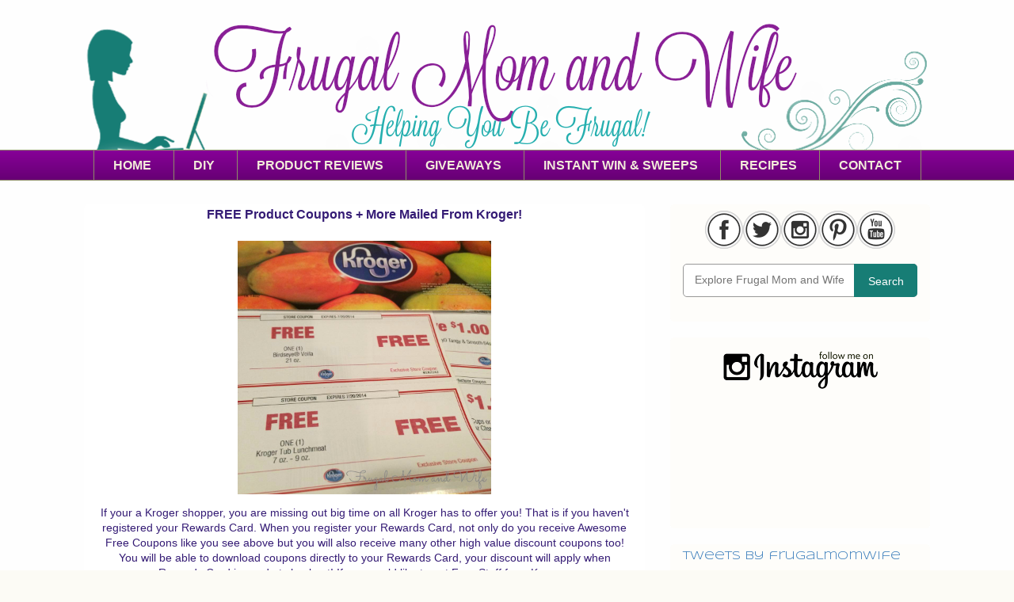

--- FILE ---
content_type: text/html; charset=UTF-8
request_url: https://www.frugalmomandwife.com/2015/03/free-product-coupons-more-mailed-from.html
body_size: 17598
content:
<!DOCTYPE html>
<html class='v2' dir='ltr' xmlns='http://www.w3.org/1999/xhtml' xmlns:b='http://www.google.com/2005/gml/b' xmlns:data='http://www.google.com/2005/gml/data' xmlns:expr='http://www.google.com/2005/gml/expr'>
<head>
<link href='https://www.blogger.com/static/v1/widgets/335934321-css_bundle_v2.css' rel='stylesheet' type='text/css'/>
<script async='async' crossorigin='anonymous' src='https://pagead2.googlesyndication.com/pagead/js/adsbygoogle.js?client=ca-pub-6136411025550034'></script>
<meta content='MjPuU0D0_MmTvkBm6L2j4ofZtXw' name='alexaVerifyID'/>
<meta content='1538A1F2C233AA3640C4F53E09608707' name='msvalidate.01'/>
<meta content='Finding Deals for You! Giveaways! Coupons! Freebies! Deals! and So much More!' name='Frugal Mom and Wife'/>
<meta content='2571db092fa829f2b444d93ffa1ed044' name='p:domain_verify'/>
<title>
Frugal Mom and Wife: FREE Product Coupons + More Mailed From Kroger!
</title>
<meta content='' name='description'/>
<style type='text/css'>@font-face{font-family:'Crafty Girls';font-style:normal;font-weight:400;font-display:swap;src:url(//fonts.gstatic.com/s/craftygirls/v16/va9B4kXI39VaDdlPJo8N_NveRhf6Xl7Glw.woff2)format('woff2');unicode-range:U+0000-00FF,U+0131,U+0152-0153,U+02BB-02BC,U+02C6,U+02DA,U+02DC,U+0304,U+0308,U+0329,U+2000-206F,U+20AC,U+2122,U+2191,U+2193,U+2212,U+2215,U+FEFF,U+FFFD;}@font-face{font-family:'Paytone One';font-style:normal;font-weight:400;font-display:swap;src:url(//fonts.gstatic.com/s/paytoneone/v25/0nksC9P7MfYHj2oFtYm2ChTigPvfiwq-FQc.woff2)format('woff2');unicode-range:U+0102-0103,U+0110-0111,U+0128-0129,U+0168-0169,U+01A0-01A1,U+01AF-01B0,U+0300-0301,U+0303-0304,U+0308-0309,U+0323,U+0329,U+1EA0-1EF9,U+20AB;}@font-face{font-family:'Paytone One';font-style:normal;font-weight:400;font-display:swap;src:url(//fonts.gstatic.com/s/paytoneone/v25/0nksC9P7MfYHj2oFtYm2ChTjgPvfiwq-FQc.woff2)format('woff2');unicode-range:U+0100-02BA,U+02BD-02C5,U+02C7-02CC,U+02CE-02D7,U+02DD-02FF,U+0304,U+0308,U+0329,U+1D00-1DBF,U+1E00-1E9F,U+1EF2-1EFF,U+2020,U+20A0-20AB,U+20AD-20C0,U+2113,U+2C60-2C7F,U+A720-A7FF;}@font-face{font-family:'Paytone One';font-style:normal;font-weight:400;font-display:swap;src:url(//fonts.gstatic.com/s/paytoneone/v25/0nksC9P7MfYHj2oFtYm2ChTtgPvfiwq-.woff2)format('woff2');unicode-range:U+0000-00FF,U+0131,U+0152-0153,U+02BB-02BC,U+02C6,U+02DA,U+02DC,U+0304,U+0308,U+0329,U+2000-206F,U+20AC,U+2122,U+2191,U+2193,U+2212,U+2215,U+FEFF,U+FFFD;}@font-face{font-family:'Syncopate';font-style:normal;font-weight:400;font-display:swap;src:url(//fonts.gstatic.com/s/syncopate/v24/pe0sMIuPIYBCpEV5eFdCC_e_Kdxic2wp.woff2)format('woff2');unicode-range:U+0100-02BA,U+02BD-02C5,U+02C7-02CC,U+02CE-02D7,U+02DD-02FF,U+0304,U+0308,U+0329,U+1D00-1DBF,U+1E00-1E9F,U+1EF2-1EFF,U+2020,U+20A0-20AB,U+20AD-20C0,U+2113,U+2C60-2C7F,U+A720-A7FF;}@font-face{font-family:'Syncopate';font-style:normal;font-weight:400;font-display:swap;src:url(//fonts.gstatic.com/s/syncopate/v24/pe0sMIuPIYBCpEV5eFdCBfe_Kdxicw.woff2)format('woff2');unicode-range:U+0000-00FF,U+0131,U+0152-0153,U+02BB-02BC,U+02C6,U+02DA,U+02DC,U+0304,U+0308,U+0329,U+2000-206F,U+20AC,U+2122,U+2191,U+2193,U+2212,U+2215,U+FEFF,U+FFFD;}@font-face{font-family:'Syncopate';font-style:normal;font-weight:700;font-display:swap;src:url(//fonts.gstatic.com/s/syncopate/v24/pe0pMIuPIYBCpEV5eFdKvtKqCv5vWVYgV6l-.woff2)format('woff2');unicode-range:U+0100-02BA,U+02BD-02C5,U+02C7-02CC,U+02CE-02D7,U+02DD-02FF,U+0304,U+0308,U+0329,U+1D00-1DBF,U+1E00-1E9F,U+1EF2-1EFF,U+2020,U+20A0-20AB,U+20AD-20C0,U+2113,U+2C60-2C7F,U+A720-A7FF;}@font-face{font-family:'Syncopate';font-style:normal;font-weight:700;font-display:swap;src:url(//fonts.gstatic.com/s/syncopate/v24/pe0pMIuPIYBCpEV5eFdKvtKqBP5vWVYgVw.woff2)format('woff2');unicode-range:U+0000-00FF,U+0131,U+0152-0153,U+02BB-02BC,U+02C6,U+02DA,U+02DC,U+0304,U+0308,U+0329,U+2000-206F,U+20AC,U+2122,U+2191,U+2193,U+2212,U+2215,U+FEFF,U+FFFD;}</style>
<style id='page-skin-1' type='text/css'><!--
#navbar-iframe { display: none !important;}
/* Variable definitions
====================
<Variable name="keycolor" description="Main Color" type="color" default="#ffffff"/>
<Group description="Page" selector="body">
<Variable name="body.font" description="Font" type="font"
default="normal normal 13px Arial, Tahoma, Helvetica, FreeSans, sans-serif"/>
<Variable name="body.background.color" description="Background Color" type="color" default="#000000"/>
<Variable name="body.text.color" description="Text Color" type="color" default="#ffffff"/>
</Group>
<Group description="Links" selector=".main-inner">
<Variable name="link.color" description="Link Color" type="color" default="#888888"/>
<Variable name="link.visited.color" description="Visited Color" type="color" default="#444444"/>
<Variable name="link.hover.color" description="Hover Color" type="color" default="#cccccc"/>
</Group>
<Group description="Blog Title" selector=".header h1">
<Variable name="header.font" description="Title Font" type="font"
default="normal bold 40px Arial, Tahoma, Helvetica, FreeSans, sans-serif"/>
<Variable name="header.text.color" description="Title Color" type="color" default="#351c75" />
<Variable name="header.background.color" description="Header Background" type="color" default="transparent" />
</Group>
<Group description="Blog Description" selector=".header .description">
<Variable name="description.font" description="Font" type="font"
default="normal normal 14px Arial, Tahoma, Helvetica, FreeSans, sans-serif"/>
<Variable name="description.text.color" description="Text Color" type="color"
default="#351c75" />
</Group>
<Group description="Tabs Text" selector=".tabs-inner .widget li a">
<Variable name="tabs.font" description="Font" type="font"
default="normal bold 14px Arial, Tahoma, Helvetica, FreeSans, sans-serif"/>
<Variable name="tabs.text.color" description="Text Color" type="color" default="#351c75"/>
<Variable name="tabs.selected.text.color" description="Selected Color" type="color" default="#171e7d"/>
</Group>
<Group description="Tabs Background" selector=".tabs-outer .PageList">
<Variable name="tabs.background.color" description="Background Color" type="color" default="#141414"/>
<Variable name="tabs.selected.background.color" description="Selected Color" type="color" default="#444444"/>
<Variable name="tabs.border.color" description="Border Color" type="color" default="transparent"/>
</Group>
<Group description="Date Header" selector=".main-inner .widget h2.date-header, .main-inner .widget h2.date-header span">
<Variable name="date.font" description="Font" type="font"
default="normal normal 14px Arial, Tahoma, Helvetica, FreeSans, sans-serif"/>
<Variable name="date.text.color" description="Text Color" type="color" default="#666666"/>
<Variable name="date.border.color" description="Border Color" type="color" default="transparent"/>
</Group>
<Group description="Post Title" selector="post-title, post-title a">
<Variable name="post.title.font" description="Font" type="font"
default="normal 18px Arial, Tahoma, Helvetica, FreeSans, sans-serif"/>
<Variable name="post.title.text.color" description="Text Color" type="color" default="#351c75"/>
</Group>
<Group description="Post Background" selector=".post">
<Variable name="post.background.color" description="Background Color" type="color" default="#fefdfa" />
<Variable name="post.border.color" description="Border Color" type="color" default="transparent" />
<Variable name="post.border.bevel.color" description="Bevel Color" type="color" default="transparent"/>
</Group>
<Group description="Gadget Title" selector="h2">
<Variable name="widget.title.font" description="Font" type="font"
default="normal bold 14px Arial, Tahoma, Helvetica, FreeSans, sans-serif"/>
<Variable name="widget.title.text.color" description="Text Color" type="color" default="#351c75"/>
</Group>
<Group description="Gadget Text" selector=".sidebar .widget">
<Variable name="widget.font" description="Font" type="font"
default="normal normal 14px Arial, Tahoma, Helvetica, FreeSans, sans-serif"/>
<Variable name="widget.text.color" description="Text Color" type="color" default="#351c75"/>
<Variable name="widget.alternate.text.color" description="Alternate Color" type="color" default="#666666"/>
</Group>
<Group description="Gadget Links" selector=".sidebar .widget">
<Variable name="widget.link.color" description="Link Color" type="color" default="#177d75"/>
<Variable name="widget.link.visited.color" description="Visited Color" type="color" default="#5b751c"/>
<Variable name="widget.link.hover.color" description="Hover Color" type="color" default="#0000ff"/>
</Group>
<Group description="Gadget Background" selector=".sidebar .widget">
<Variable name="widget.background.color" description="Background Color" type="color" default="#e1e1e1"/>
<Variable name="widget.border.color" description="Border Color" type="color" default="#222222"/>
<Variable name="widget.border.bevel.color" description="Bevel Color" type="color" default="#000000"/>
</Group>
<Group description="Sidebar Background" selector=".column-left-inner .column-right-inner">
<Variable name="widget.outer.background.color" description="Background Color" type="color" default="transparent" />
</Group>
<Group description="Images" selector=".main-inner">
<Variable name="image.background.color" description="Background Color" type="color" default="transparent"/>
<Variable name="image.border.color" description="Border Color" type="color" default="transparent"/>
</Group>
<Group description="Feed" selector=".blog-feeds">
<Variable name="feed.text.color" description="Text Color" type="color" default="#351c75"/>
</Group>
<Group description="Feed Links" selector=".blog-feeds">
<Variable name="feed.link.color" description="Link Color" type="color" default="#177d75"/>
<Variable name="feed.link.visited.color" description="Visited Color" type="color" default="#5b751c"/>
<Variable name="feed.link.hover.color" description="Hover Color" type="color" default="#0000ff"/>
</Group>
<Group description="Pager" selector=".blog-pager">
<Variable name="pager.background.color" description="Background Color" type="color" default="#ffffff" />
</Group>
<Group description="Footer" selector=".footer-outer">
<Variable name="footer.background.color" description="Background Color" type="color" default="#fefdfa" />
<Variable name="footer.text.color" description="Text Color" type="color" default="#351c75" />
</Group>
<Variable name="title.shadow.spread" description="Title Shadow" type="length" default="-1px"/>
<Variable name="body.background" description="Body Background" type="background"
color="#fcfbf5"
default="$(color) none repeat scroll top left"/>
<Variable name="body.background.gradient.cap" description="Body Gradient Cap" type="url"
default="none"/>
<Variable name="body.background.size" description="Body Background Size" type="string" default="auto"/>
<Variable name="tabs.background.gradient" description="Tabs Background Gradient" type="url"
default="none"/>
<Variable name="header.background.gradient" description="Header Background Gradient" type="url" default="none" />
<Variable name="header.padding.top" description="Header Top Padding" type="length" default="22px" />
<Variable name="header.margin.top" description="Header Top Margin" type="length" default="0" />
<Variable name="header.margin.bottom" description="Header Bottom Margin" type="length" default="0" />
<Variable name="widget.padding.top" description="Widget Padding Top" type="length" default="8px" />
<Variable name="widget.padding.side" description="Widget Padding Side" type="length" default="15px" />
<Variable name="widget.outer.margin.top" description="Widget Top Margin" type="length" default="0" />
<Variable name="widget.outer.background.gradient" description="Gradient" type="url" default="none" />
<Variable name="widget.border.radius" description="Gadget Border Radius" type="length" default="0" />
<Variable name="outer.shadow.spread" description="Outer Shadow Size" type="length" default="0" />
<Variable name="date.header.border.radius.top" description="Date Header Border Radius Top" type="length" default="0" />
<Variable name="date.header.position" description="Date Header Position" type="length" default="15px" />
<Variable name="date.space" description="Date Space" type="length" default="30px" />
<Variable name="date.position" description="Date Float" type="string" default="static" />
<Variable name="date.padding.bottom" description="Date Padding Bottom" type="length" default="0" />
<Variable name="date.border.size" description="Date Border Size" type="length" default="0" />
<Variable name="date.background" description="Date Background" type="background" color="transparent"
default="$(color) none no-repeat scroll top left" />
<Variable name="date.first.border.radius.top" description="Date First top radius" type="length" default="5px" />
<Variable name="date.last.space.bottom" description="Date Last Space Bottom" type="length"
default="20px" />
<Variable name="date.last.border.radius.bottom" description="Date Last bottom radius" type="length" default="5px" />
<Variable name="post.first.padding.top" description="First Post Padding Top" type="length" default="0" />
<Variable name="image.shadow.spread" description="Image Shadow Size" type="length" default="0"/>
<Variable name="image.border.radius" description="Image Border Radius" type="length" default="0"/>
<Variable name="separator.outdent" description="Separator Outdent" type="length" default="15px" />
<Variable name="title.separator.border.size" description="Widget Title Border Size" type="length" default="1px" />
<Variable name="list.separator.border.size" description="List Separator Border Size" type="length" default="1px" />
<Variable name="shadow.spread" description="Shadow Size" type="length" default="0"/>
<Variable name="startSide" description="Side where text starts in blog language" type="automatic" default="left"/>
<Variable name="endSide" description="Side where text ends in blog language" type="automatic" default="right"/>
<Variable name="date.side" description="Side where date header is placed" type="string" default="right"/>
<Variable name="pager.border.radius.top" description="Pager Border Top Radius" type="length" default="5px" />
<Variable name="pager.space.top" description="Pager Top Space" type="length" default="1em" />
<Variable name="footer.background.gradient" description="Background Gradient" type="url" default="none" />
<Variable name="mobile.background.size" description="Mobile Background Size" type="string"
default="auto"/>
<Variable name="mobile.background.overlay" description="Mobile Background Overlay" type="string"
default="transparent none repeat scroll top left"/>
<Variable name="mobile.button.color" description="Mobile Button Color" type="color" default="#ffffff" />
*/
/* Content
----------------------------------------------- */
body, .body-fauxcolumn-outer {
font: normal normal 14px Arial, Tahoma, Helvetica, FreeSans, sans-serif;
color: #351c75;
background: #fcfbf5 url(https://blogger.googleusercontent.com/img/b/R29vZ2xl/AVvXsEhfukOCrld8nyNmzOh9hlmcpFUQqGylHidE_pFCwibmii_kAT3U4shyfoEhIFiOsZQJHKZJ_2o2u6gq5ci4tZWUti1rTQCsjP7llGRAV8s01f7YOKXJGiYKbBVH2j2OVAAG3G0UVJI2UKCO/s1600/frugalmomandwife-whiteBG.jpg) repeat fixed top left;
}
html body .content-outer {
min-width: 0;
max-width: 100%;
width: 100%;
}
a:link {
text-decoration: none;
color: #177d75;
}
a:visited {
text-decoration: none;
color: #5b751c;
}
a:hover {
text-decoration: underline;
color: #0000ff;
}
.body-fauxcolumn-outer .cap-top {
position: absolute;
z-index: 1;
height: 276px;
width: 100%;
background: transparent none repeat-x scroll top left;
_background-image: none;
}
/* Columns
----------------------------------------------- */
.content-inner {
padding: 0;
}
.header-inner .section {
margin: 0 16px;
}
.tabs-inner .section {
margin: 0 16px;
}
.main-inner {
padding-top: 30px;
}
.main-inner .column-center-inner,
.main-inner .column-left-inner,
.main-inner .column-right-inner {
padding: 0 5px;
}
*+html body .main-inner .column-center-inner {
margin-top: -30px;
}
#layout .main-inner .column-center-inner {
margin-top: 0;
}
/* Header
----------------------------------------------- */
.header-outer {
margin: 0 0 0 0;
background: transparent none repeat scroll 0 0;
}
.Header h1 {
text-align: center;
font: normal normal 48px Georgia, Utopia, 'Palatino Linotype', Palatino, serif;
color: #333333;
text-shadow: 0 0 -1px #000000;
}
.Header h1 a {
color: #333333;
}
.Header .description {
font: normal normal 14px Syncopate;
color: #333333;
}
.header-inner .Header .titlewrapper,
.header-inner .Header .descriptionwrapper {
padding-left: 0;
padding-right: 0;
margin-bottom: 0;
}
.header-inner .Header .titlewrapper {
padding-top: 22px;
}
/* Tabs
----------------------------------------------- */
.tabs-outer {
overflow: hidden;
position: relative;
background: #850096 url(//www.blogblog.com/1kt/awesomeinc/tabs_gradient_light.png) repeat scroll 0 0;
}
#layout .tabs-outer {
overflow: visible;
}
.tabs-cap-top, .tabs-cap-bottom {
position: absolute;
width: 100%;
border-top: 1px solid #908d6a;
}
.tabs-cap-bottom {
bottom: 0;
}
.tabs-inner .widget li a {
display: inline-block;
margin: 0;
padding: .6em 1.5em;
font: normal bold 16px Arial, Tahoma, Helvetica, FreeSans, sans-serif;
color: #F2EBDA;
border-top: 1px solid #908d6a;
border-bottom: 1px solid #908d6a;
border-left: 1px solid #908d6a;
}
.tabs-inner .widget li:last-child a {
border-right: 1px solid #908d6a;
}
.tabs-inner .widget li.selected a, .tabs-inner .widget li a:hover {
background: #89C6C1 url(//www.blogblog.com/1kt/awesomeinc/tabs_gradient_light.png) repeat-x scroll 0 -100px;
color: #ffffff;
}
/* Headings
----------------------------------------------- */
h2 {
font: normal bold 14px Syncopate;
color: #891f96;
}
/* Widgets
----------------------------------------------- */
.main-inner .section {
margin: 0 27px;
padding: 0;
}
.main-inner .column-left-outer,
.main-inner .column-right-outer {
margin-top: 0;
}
#layout .main-inner .column-left-outer,
#layout .main-inner .column-right-outer {
margin-top: 0;
}
.main-inner .column-left-inner,
.main-inner .column-right-inner {
background: transparent none repeat 0 0;
-moz-box-shadow: 0 0 0 rgba(0, 0, 0, .0);
-webkit-box-shadow: 0 0 0 rgba(0, 0, 0, .0);
-goog-ms-box-shadow: 0 0 0 rgba(0, 0, 0, .0);
box-shadow: 0 0 0 rgba(0, 0, 0, .0);
-moz-border-radius: 5px;
-webkit-border-radius: 5px;
-goog-ms-border-radius: 5px;
border-radius: 5px;
}
#layout .main-inner .column-left-inner,
#layout .main-inner .column-right-inner {
margin-top: 0;
}
.sidebar .widget {
font: normal normal 14px Syncopate;
color: #333333;
}
.sidebar .widget a:link {
color: #387cbb;
}
.sidebar .widget a:visited {
color: #891f96;
}
.sidebar .widget a:hover {
color: #ff00ff;
}
.sidebar .widget h2 {
text-shadow: 0 0 -1px #000000;
}
.main-inner .widget {
background-color: #fefdfa;
border: 1px solid transparent;
padding: 0 15px 15px;
margin: 20px -16px;
-moz-box-shadow: 0 0 0px rgba(0, 0, 0, .0);
-webkit-box-shadow: 0 0 0px rgba(0, 0, 0, .0);
-goog-ms-box-shadow: 0 0 0px rgba(0, 0, 0, .0);
box-shadow: 0 0 0px rgba(0, 0, 0, .0);
-moz-border-radius: 5px;
-webkit-border-radius: 5px;
-goog-ms-border-radius: 5px;
border-radius: 5px;
}
.main-inner .widget h2 {
margin: 0 -0;
padding: .6em 0 .5em;
border-bottom: 1px solid #ffffff;
}
.footer-inner .widget h2 {
padding: 0 0 .4em;
border-bottom: 1px solid #ffffff;
}
.main-inner .widget h2 + div, .footer-inner .widget h2 + div {
border-top: 1px solid transparent;
padding-top: 8px;
}
.main-inner .widget .widget-content {
margin: 0 -0;
padding: 7px 0 0;
}
.main-inner .widget ul, .main-inner .widget #ArchiveList ul.flat {
margin: -8px -15px 0;
padding: 0;
list-style: none;
}
.main-inner .widget #ArchiveList {
margin: -8px 0 0;
}
.main-inner .widget ul li, .main-inner .widget #ArchiveList ul.flat li {
padding: .5em 15px;
text-indent: 0;
color: #666666;
border-top: 0 solid transparent;
border-bottom: 1px solid #ffffff;
}
.main-inner .widget #ArchiveList ul li {
padding-top: .25em;
padding-bottom: .25em;
}
.main-inner .widget ul li:first-child, .main-inner .widget #ArchiveList ul.flat li:first-child {
border-top: none;
}
.main-inner .widget ul li:last-child, .main-inner .widget #ArchiveList ul.flat li:last-child {
border-bottom: none;
}
.post-body {
position: relative;
}
.main-inner .widget .post-body ul {
padding: 0 2.5em;
margin: .5em 0;
list-style: disc;
}
.main-inner .widget .post-body ul li {
padding: 0.25em 0;
margin-bottom: .25em;
color: #351c75;
border: none;
}
.footer-inner .widget ul {
padding: 0;
list-style: none;
}
.widget .zippy {
color: #666666;
}
/* Posts
----------------------------------------------- */
body .main-inner .Blog {
padding: 0;
margin-bottom: 1em;
background-color: transparent;
border: none;
-moz-box-shadow: 0 0 0 rgba(0, 0, 0, 0);
-webkit-box-shadow: 0 0 0 rgba(0, 0, 0, 0);
-goog-ms-box-shadow: 0 0 0 rgba(0, 0, 0, 0);
box-shadow: 0 0 0 rgba(0, 0, 0, 0);
}
.main-inner .section:last-child .Blog:last-child {
padding: 0;
margin-bottom: 1em;
}
.main-inner .widget h2.date-header {
margin: 0 -15px 1px;
text-align:center;
padding: 0 0 0 0;
font: normal bold 14px Syncopate;
color: #351c75;
background: transparent none no-repeat scroll top left;
border-top: 0 solid #ffffff;
border-bottom: 1px solid #ffffff;
-moz-border-radius-topleft: 0;
-moz-border-radius-topright: 0;
-webkit-border-top-left-radius: 0;
-webkit-border-top-right-radius: 0;
border-top-left-radius: 0;
border-top-right-radius: 0;
position: static;
bottom: 100%;
right: 15px;
text-shadow: 0 0 -1px #000000;
}
.main-inner .widget h2.date-header span {
font: normal bold 14px Syncopate;
display: block;
padding: .5em 15px;
border-left: 0 solid #ffffff;
border-right: 0 solid #ffffff;
}
.date-outer {
position: relative;
margin: 30px 0 20px;
padding: 0 15px;
background-color: #ffffff;
border: 1px solid #ffffff;
-moz-box-shadow: 0 0 0px rgba(0, 0, 0, .0);
-webkit-box-shadow: 0 0 0px rgba(0, 0, 0, .0);
-goog-ms-box-shadow: 0 0 0px rgba(0, 0, 0, .0);
box-shadow: 0 0 0px rgba(0, 0, 0, .0);
-moz-border-radius: 5px;
-webkit-border-radius: 5px;
-goog-ms-border-radius: 5px;
border-radius: 5px;
}
.date-outer:first-child {
margin-top: 0;
}
.date-outer:last-child {
margin-bottom: 20px;
-moz-border-radius-bottomleft: 5px;
-moz-border-radius-bottomright: 5px;
-webkit-border-bottom-left-radius: 5px;
-webkit-border-bottom-right-radius: 5px;
-goog-ms-border-bottom-left-radius: 5px;
-goog-ms-border-bottom-right-radius: 5px;
border-bottom-left-radius: 5px;
border-bottom-right-radius: 5px;
}
.date-posts {
margin: 0 -0;
padding: 0 0;
clear: both;
}
.post-outer, .inline-ad {
border-top: 1px solid transparent;
margin: 0 -0;
padding: 15px 0;
}
.post-outer {
padding-bottom: 10px;
}
.post-outer:first-child {
padding-top: 0;
border-top: none;
}
.post-outer:last-child, .inline-ad:last-child {
border-bottom: none;
}
.post-body {
position: relative;
}
.post-body img {
padding: 8px;
background: transparent;
border: 1px solid transparent;
-moz-box-shadow: 0 0 0px rgba(0, 0, 0, .0);
-webkit-box-shadow: 0 0 0px rgba(0, 0, 0, .0);
box-shadow: 0 0 0px rgba(0, 0, 0, .0);
-moz-border-radius: 5px;
-webkit-border-radius: 5px;
border-radius: 5px;
}
post-title {
font: normal normal 18px Paytone One;
color: #83318e;
}
post-title a {
font: normal normal 18px Paytone One;
color: #83318e;
}
h3.post-title a:hover {
color: #0000ff;
text-decoration: underline;
}
.post-header {
margin: 0 0 1em;
}
.post-body {
line-height: 1.4;
}
.post-outer h2 {
color: #351c75;
}
.post-footer {
margin: 1.5em 0 0;
}
#blog-pager {
padding: 15px;
font-size: 120%;
background-color: #ffffff;
border: 1px solid transparent;
-moz-box-shadow: 0 0 0px rgba(0, 0, 0, .0);
-webkit-box-shadow: 0 0 0px rgba(0, 0, 0, .0);
-goog-ms-box-shadow: 0 0 0px rgba(0, 0, 0, .0);
box-shadow: 0 0 0px rgba(0, 0, 0, .0);
-moz-border-radius: 5px;
-webkit-border-radius: 5px;
-goog-ms-border-radius: 5px;
border-radius: 5px;
-moz-border-radius-topleft: 5px;
-moz-border-radius-topright: 5px;
-webkit-border-top-left-radius: 5px;
-webkit-border-top-right-radius: 5px;
-goog-ms-border-top-left-radius: 5px;
-goog-ms-border-top-right-radius: 5px;
border-top-left-radius: 5px;
border-top-right-radius-topright: 5px;
margin-top: 1em;
}
.blog-feeds, .post-feeds {
margin: 1em 0;
text-align: center;
color: #351c75;
}
.blog-feeds a, .post-feeds a {
color: #d52a33;
}
.blog-feeds a:visited, .post-feeds a:visited {
color: #7d181e;
}
.blog-feeds a:hover, .post-feeds a:hover {
color: #d52a33;
}
.post-outer .comments {
margin-top: 2em;
}
/* Comments
----------------------------------------------- */
.comments .comments-content .icon.blog-author {
background-repeat: no-repeat;
background-image: url([data-uri]);
}
.comments .comments-content .loadmore a {
border-top: 1px solid #908d6a;
border-bottom: 1px solid #908d6a;
}
.comments .continue {
border-top: 2px solid #908d6a;
}
/* Footer
----------------------------------------------- */
.footer-outer {
margin: -20px 0 -1px;
padding: 20px 0 0;
color: #3b3810;
overflow: hidden;
}
.footer-fauxborder-left {
border-top: 1px solid transparent;
background: transparent none repeat scroll 0 0;
-moz-box-shadow: 0 0 0px rgba(0, 0, 0, .0);
-webkit-box-shadow: 0 0 0px rgba(0, 0, 0, .0);
-goog-ms-box-shadow: 0 0 0px rgba(0, 0, 0, .0);
box-shadow: 0 0 0px rgba(0, 0, 0, .0);
margin: 0 -20px;
}
/* Mobile
----------------------------------------------- */
body.mobile {
background-size: auto;
}
.mobile .body-fauxcolumn-outer {
background: transparent none repeat scroll top left;
}
*+html body.mobile .main-inner .column-center-inner {
margin-top: 0;
}
.mobile .main-inner .widget {
padding: 0 0 15px;
}
.mobile .main-inner .widget h2 + div,
.mobile .footer-inner .widget h2 + div {
border-top: none;
padding-top: 0;
}
.mobile .footer-inner .widget h2 {
padding: 0.5em 0;
border-bottom: none;
}
.mobile .main-inner .widget .widget-content {
margin: 0;
padding: 7px 0 0;
}
.mobile .main-inner .widget ul,
.mobile .main-inner .widget #ArchiveList ul.flat {
margin: 0 -15px 0;
}
.mobile .main-inner .widget h2.date-header {
right: 0;
}
.mobile .date-header span {
padding: 0.4em 0;
}
.mobile .date-outer:first-child {
margin-bottom: 0;
border: 1px solid #ffffff;
-moz-border-radius-topleft: 5px;
-moz-border-radius-topright: 5px;
-webkit-border-top-left-radius: 5px;
-webkit-border-top-right-radius: 5px;
-goog-ms-border-top-left-radius: 5px;
-goog-ms-border-top-right-radius: 5px;
border-top-left-radius: 5px;
border-top-right-radius: 5px;
}
.mobile .date-outer {
border-color: #ffffff;
border-width: 0 1px 1px;
}
.mobile .date-outer:last-child {
margin-bottom: 0;
}
.mobile .main-inner {
padding: 0;
}
.mobile .header-inner .section {
margin: 0;
}
.mobile .blog-posts {
padding: 0 10px;
}
.mobile .post-outer, .mobile .inline-ad {
padding: 5px 0;
}
.mobile .tabs-inner .section {
margin: 0 10px;
}
.mobile .main-inner .widget h2 {
margin: 0;
padding: 0;
}
.mobile .main-inner .widget h2.date-header span {
padding: 0;
}
.mobile .main-inner .widget .widget-content {
margin: 0;
padding: 7px 0 0;
}
.mobile #blog-pager {
border: 1px solid transparent;
background: transparent none repeat scroll 0 0;
}
.mobile .main-inner .column-left-inner,
.mobile .main-inner .column-right-inner {
background: transparent none repeat 0 0;
-moz-box-shadow: none;
-webkit-box-shadow: none;
-goog-ms-box-shadow: none;
box-shadow: none;
}
.mobile .date-posts {
margin: 0;
padding: 0;
}
.mobile .footer-fauxborder-left {
margin: 0;
border-top: inherit;
}
.mobile .main-inner .section:last-child .Blog:last-child {
margin-bottom: 0;
}
.mobile-index-contents {
color: #351c75;
}
.mobile .mobile-link-button {
background: #177d75 url(//www.blogblog.com/1kt/awesomeinc/tabs_gradient_light.png) repeat scroll 0 0;
}
.mobile-link-button a:link, .mobile-link-button a:visited {
color: #ffffff;
}
.mobile .tabs-inner .PageList .widget-content {
background: transparent;
border-top: 1px solid;
border-color: #908d6a;
color: #171e7d;
}
.mobile .tabs-inner .PageList .widget-content .pagelist-arrow {
border-left: 1px solid #908d6a;
}
.PageList {text-align:center !important;}
.PageList li {display:inline !important; float:none !important;}h3.post-title { text-align:center; }

--></style>
<style id='template-skin-1' type='text/css'><!--
body {
min-width: 1100px;
}
.content-outer, .content-fauxcolumn-outer, .region-inner {
min-width: 1100px;
max-width: 1100px;
_width: 1100px;
}
.main-inner .columns {
padding-left: 0px;
padding-right: 360px;
}
.main-inner .fauxcolumn-center-outer {
left: 0px;
right: 360px;
/* IE6 does not respect left and right together */
_width: expression(this.parentNode.offsetWidth -
parseInt("0px") -
parseInt("360px") + 'px');
}
.main-inner .fauxcolumn-left-outer {
width: 0px;
}
.main-inner .fauxcolumn-right-outer {
width: 360px;
}
.main-inner .column-left-outer {
width: 0px;
right: 100%;
margin-left: -0px;
}
.main-inner .column-right-outer {
width: 360px;
margin-right: -360px;
}
#layout {
min-width: 0;
}
#layout .content-outer {
min-width: 0;
width: 800px;
}
#layout .region-inner {
min-width: 0;
width: auto;
}
--></style>
<script type='text/javascript'>
      var _gaq = _gaq || [];
      _gaq.push(['_setAccount', 'UA-38274136-1']);
                 _gaq.push(['_setDomainName', 'frugalmomandwife.com']);
                 _gaq.push(['_trackPageview']);
                 (function() {
                 var ga = document.createElement('script'); ga.type = 'text/javascript'; ga.async = true;
                 ga.src = ('https:' == document.location.protocol ? 'https://ssl' : 'http://www') + '.google-analytics.com/ga.js';
                 var s = document.getElementsByTagName('script')[0]; s.parentNode.insertBefore(ga, s);
                 })();
    </script>
<style>
.post-labels,
.post-label-wrapper,
.georgialou_grid_location {
display:none;
}
</style>
<link href='https://www.blogger.com/dyn-css/authorization.css?targetBlogID=230792212364975679&amp;zx=5ab56d98-8df3-4445-bccf-83eaad7e9cdf' media='none' onload='if(media!=&#39;all&#39;)media=&#39;all&#39;' rel='stylesheet'/><noscript><link href='https://www.blogger.com/dyn-css/authorization.css?targetBlogID=230792212364975679&amp;zx=5ab56d98-8df3-4445-bccf-83eaad7e9cdf' rel='stylesheet'/></noscript>
<meta name='google-adsense-platform-account' content='ca-host-pub-1556223355139109'/>
<meta name='google-adsense-platform-domain' content='blogspot.com'/>

<!-- data-ad-client=ca-pub-6136411025550034 -->

</head>
<body class='loading'>
<div class='navbar section' id='navbar'><div class='widget Navbar' data-version='1' id='Navbar1'><script type="text/javascript">
    function setAttributeOnload(object, attribute, val) {
      if(window.addEventListener) {
        window.addEventListener('load',
          function(){ object[attribute] = val; }, false);
      } else {
        window.attachEvent('onload', function(){ object[attribute] = val; });
      }
    }
  </script>
<div id="navbar-iframe-container"></div>
<script type="text/javascript" src="https://apis.google.com/js/platform.js"></script>
<script type="text/javascript">
      gapi.load("gapi.iframes:gapi.iframes.style.bubble", function() {
        if (gapi.iframes && gapi.iframes.getContext) {
          gapi.iframes.getContext().openChild({
              url: 'https://www.blogger.com/navbar/230792212364975679?po\x3d8497117169254282654\x26origin\x3dhttps://www.frugalmomandwife.com',
              where: document.getElementById("navbar-iframe-container"),
              id: "navbar-iframe"
          });
        }
      });
    </script><script type="text/javascript">
(function() {
var script = document.createElement('script');
script.type = 'text/javascript';
script.src = '//pagead2.googlesyndication.com/pagead/js/google_top_exp.js';
var head = document.getElementsByTagName('head')[0];
if (head) {
head.appendChild(script);
}})();
</script>
</div></div>
<div class='body-fauxcolumns'>
<div class='fauxcolumn-outer body-fauxcolumn-outer'>
<div class='cap-top'>
<div class='cap-left'></div>
<div class='cap-right'></div>
</div>
<div class='fauxborder-left'>
<div class='fauxborder-right'></div>
<div class='fauxcolumn-inner'>
</div>
</div>
<div class='cap-bottom'>
<div class='cap-left'></div>
<div class='cap-right'></div>
</div>
</div>
</div>
<div class='content'>
<div class='content-fauxcolumns'>
<div class='fauxcolumn-outer content-fauxcolumn-outer'>
<div class='cap-top'>
<div class='cap-left'></div>
<div class='cap-right'></div>
</div>
<div class='fauxborder-left'>
<div class='fauxborder-right'></div>
<div class='fauxcolumn-inner'>
</div>
</div>
<div class='cap-bottom'>
<div class='cap-left'></div>
<div class='cap-right'></div>
</div>
</div>
</div>
<div class='content-outer'>
<div class='content-cap-top cap-top'>
<div class='cap-left'></div>
<div class='cap-right'></div>
</div>
<div class='fauxborder-left content-fauxborder-left'>
<div class='fauxborder-right content-fauxborder-right'></div>
<div class='content-inner'>
<header>
<div class='header-outer'>
<div class='header-cap-top cap-top'>
<div class='cap-left'></div>
<div class='cap-right'></div>
</div>
<div class='fauxborder-left header-fauxborder-left'>
<div class='fauxborder-right header-fauxborder-right'></div>
<div class='region-inner header-inner'>
<div class='header section' id='header'><div class='widget Header' data-version='1' id='Header2'>
<div id='header-inner'>
<a href='https://www.frugalmomandwife.com/' style='display: block'>
<img alt='Frugal Mom and Wife' height='159px; ' id='Header2_headerimg' src='https://blogger.googleusercontent.com/img/b/R29vZ2xl/AVvXsEivvvELTChTECYozXE_KCSvdyfFgcaBfp1kC39rIU3FEwWlq-u-J3CZO39nybc3Ac_iNQeXAd6DWT7sI4W4-ojWH9WqwTYgNoOMHTu34SW65oxP9hDkXWr4HiB1MMVHXePuSfI1mydPjyyp/s1600-r/frugal_momandwife_header-2015.png' style='display: block' width='1068px; '/>
</a>
</div>
</div></div>
</div>
</div>
<div class='header-cap-bottom cap-bottom'>
<div class='cap-left'></div>
<div class='cap-right'></div>
</div>
</div>
</header>
<div class='tabs-outer'>
<div class='tabs-cap-top cap-top'>
<div class='cap-left'></div>
<div class='cap-right'></div>
</div>
<div class='fauxborder-left tabs-fauxborder-left'>
<div class='fauxborder-right tabs-fauxborder-right'></div>
<div class='region-inner tabs-inner'>
<div class='tabs section' id='crosscol'><div class='widget PageList' data-version='1' id='PageList1'>
<h2>
Pages
</h2>
<div class='widget-content'>
<ul>
<li>
<a href='https://www.frugalmomandwife.com/'>
HOME
</a>
</li>
<li>
<a href='http://www.frugalmomandwife.com/search/label/diy'>
DIY
</a>
</li>
<li>
<a href='https://www.frugalmomandwife.com/p/reviews.html'>
PRODUCT REVIEWS
</a>
</li>
<li>
<a href='https://www.frugalmomandwife.com/p/giveaways.html'>
GIVEAWAYS
</a>
</li>
<li>
<a href='https://www.frugalmomandwife.com/p/instant-win-sweeps.html'>
INSTANT WIN &amp; SWEEPS
</a>
</li>
<li>
<a href='https://www.frugalmomandwife.com/p/diy.html'>
RECIPES
</a>
</li>
<li>
<a href='https://www.frugalmomandwife.com/p/contact.html'>
CONTACT
</a>
</li>
</ul>
<div class='clear'></div>
</div>
</div></div>
<div class='tabs no-items section' id='crosscol-overflow'></div>
</div>
</div>
<div class='tabs-cap-bottom cap-bottom'>
<div class='cap-left'></div>
<div class='cap-right'></div>
</div>
</div>
<div class='main-outer'>
<div class='main-cap-top cap-top'>
<div class='cap-left'></div>
<div class='cap-right'></div>
</div>
<div class='fauxborder-left main-fauxborder-left'>
<div class='fauxborder-right main-fauxborder-right'></div>
<div class='region-inner main-inner'>
<div class='columns fauxcolumns'>
<div class='fauxcolumn-outer fauxcolumn-center-outer'>
<div class='cap-top'>
<div class='cap-left'></div>
<div class='cap-right'></div>
</div>
<div class='fauxborder-left'>
<div class='fauxborder-right'></div>
<div class='fauxcolumn-inner'>
</div>
</div>
<div class='cap-bottom'>
<div class='cap-left'></div>
<div class='cap-right'></div>
</div>
</div>
<div class='fauxcolumn-outer fauxcolumn-left-outer'>
<div class='cap-top'>
<div class='cap-left'></div>
<div class='cap-right'></div>
</div>
<div class='fauxborder-left'>
<div class='fauxborder-right'></div>
<div class='fauxcolumn-inner'>
</div>
</div>
<div class='cap-bottom'>
<div class='cap-left'></div>
<div class='cap-right'></div>
</div>
</div>
<div class='fauxcolumn-outer fauxcolumn-right-outer'>
<div class='cap-top'>
<div class='cap-left'></div>
<div class='cap-right'></div>
</div>
<div class='fauxborder-left'>
<div class='fauxborder-right'></div>
<div class='fauxcolumn-inner'>
</div>
</div>
<div class='cap-bottom'>
<div class='cap-left'></div>
<div class='cap-right'></div>
</div>
</div>
<!-- corrects IE6 width calculation -->
<div class='columns-inner'>
<div class='column-center-outer'>
<div class='column-center-inner'>
<div class='main section' id='main'><div class='widget Blog' data-version='1' id='Blog1'>
<div class='blog-posts hfeed'>
<!--Can't find substitution for tag [defaultAdStart]-->

                                        <div class="date-outer">
                                      

                                        <div class="date-posts">
                                      
<div class='post-outer'>
<div class='post hentry'>
<a name='8497117169254282654'></a>
<h3 class='post-title entry-title'>
FREE Product Coupons + More Mailed From Kroger!
</h3>
<div class='post-header'>
<div class='post-header-line-1'></div>
</div>
<div class='post-body entry-content' id='post-body-8497117169254282654'>
<div class="separator" style="clear: both; text-align: center;">
<img border="0" height="320" src="https://blogger.googleusercontent.com/img/b/R29vZ2xl/AVvXsEjiyBo-5TdmMBKA5j8v9JwzUHFygEkPK0GSnfz9x9s9wRM5P4e_QxDds8akKTCeVR09BWMuWX15I51L4AC8MJvXoOWXkFDZtpyz_WagutdF9iYP-aZPneYSTZPj-aflTUbFfIrW_V_S_-Q/s1600/kroger-coupons-frugalmomandwife.jpg" width="320" /></div>
<div style="text-align: center;">
If your a Kroger shopper, you are missing out big time on all Kroger has to offer you! That is if you haven't registered your Rewards Card. When you register your Rewards Card, not only do you receive Awesome Free Coupons like you see above but you will also receive many other high value discount coupons too! You will be able to download coupons directly to your Rewards Card, your discount will apply when Rewards Card is used at checkout! If you would like to get Free Stuff from Kroger..</div>
<div style="text-align: center;">
<b><a href="https://customer.kroger.com/login.aspx" target="_blank">Click Here to Register!!</a></b></div>
<div style="text-align: center;">
<br /></div>
<div style='clear: both;'></div>
</div>
<div class='post-footer'>
<center>
<b>
                                        Like What You See?
                                      </b>
                                      Subscribe to my 
                                      <a href='http://feedburner.google.com/fb/a/mailverify?uri=feedburner/CMml' target='_blank'>
                                        Email List
                                      </a>
                                      and 
                                      <a href='http://feeds.feedburner.com/frugalmomandwife/mpZt' target='_blank'>
                                        RSS Feed
                                      </a>
                                      !!
                                    </center>
<center>
<div class='post-footer-line post-footer-line-1'>
<span class='post-author vcard'>
</span>
<span class='post-timestamp'>
</span>
<span class='post-comment-link'>
</span>
<span class='post-icons'>
</span>
<div class='post-share-buttons goog-inline-block'>
</div>
<span class='post-backlinks post-comment-link'>
</span>
</div>
</center>
<center>
<div class='post-footer-line post-footer-line-2'>
<span class='post-labels'>
Labels:
<a href='https://www.frugalmomandwife.com/search/label/free%20food' rel='tag'>
free food
</a>

                                                ,
                                              
<a href='https://www.frugalmomandwife.com/search/label/free%20products' rel='tag'>
free products
</a>

                                                ,
                                              
<a href='https://www.frugalmomandwife.com/search/label/kroger' rel='tag'>
kroger
</a>

                                                ,
                                              
<a href='https://www.frugalmomandwife.com/search/label/mailed%20coupon' rel='tag'>
mailed coupon
</a>
</span>
</div>
</center>
<div class='post-footer-line post-footer-line-3'></div>
</div>
</div>
<div class='comments' id='comments'>
<a name='comments'></a>
<div id='backlinks-container'>
<div id='Blog1_backlinks-container'>
</div>
</div>
</div>
</div>
<!--Can't find substitution for tag [defaultAdEnd]-->
<div class='inline-ad'>
<script async src="https://pagead2.googlesyndication.com/pagead/js/adsbygoogle.js?client=ca-pub-6136411025550034&host=ca-host-pub-1556223355139109" crossorigin="anonymous"></script>
<!-- frugalmomandwife_main_Blog1_468x60_as -->
<ins class="adsbygoogle"
     style="display:inline-block;width:468px;height:60px"
     data-ad-client="ca-pub-6136411025550034"
     data-ad-host="ca-host-pub-1556223355139109"
     data-ad-slot="8112607998"></ins>
<script>
(adsbygoogle = window.adsbygoogle || []).push({});
</script>
</div>
<!--Can't find substitution for tag [adStart]-->

                                      </div></div>
                                    
<!--Can't find substitution for tag [adEnd]-->
</div>
<div class='blog-pager' id='blog-pager'>
<span id='blog-pager-newer-link'>
<a class='blog-pager-newer-link' href='https://www.frugalmomandwife.com/2015/03/7-diy-cleaning-tips-tricks.html' id='Blog1_blog-pager-newer-link' title='Newer Post'>
Newer Post
</a>
</span>
<span id='blog-pager-older-link'>
<a class='blog-pager-older-link' href='https://www.frugalmomandwife.com/2015/03/free-mickeys-magical-math-world-disney.html' id='Blog1_blog-pager-older-link' title='Older Post'>
Older Post
</a>
</span>
<a class='home-link' href='https://www.frugalmomandwife.com/'>
Home
</a>
</div>
<div class='clear'></div>
</div></div>
</div>
</div>
<div class='column-left-outer'>
<div class='column-left-inner'>
<aside>
</aside>
</div>
</div>
<div class='column-right-outer'>
<div class='column-right-inner'>
<aside>
<div class='sidebar section' id='sidebar-right-1'><div class='widget HTML' data-version='1' id='HTML2'>
<div class='widget-content'>
<center>
<div class="separator" style="clear: both; text-align: center;">
<a href="http://www.facebook.com/FrugalMomandWife" target="_blank"><img border="0" data-original-height="48" data-original-width="48" src="https://blogger.googleusercontent.com/img/b/R29vZ2xl/AVvXsEhqkUf1j6oKPbQvxsrYEQ9xbmCtzytMJLaWtQiB1_gd5y3QVHEaMB7MwXdoq5_8B2oXMw_6CuQf1Smm4yB_Nm9YrSwuRyDPllc0TaCswnSneU4Xi4warIlsRkg3vHw7awheCjX_jhM02BxE/s1600/f-fmw.png" /></a><a href="https://twitter.com/frugalmomwife" target="_blank"><img border="0" data-original-height="48" data-original-width="48" src="https://blogger.googleusercontent.com/img/b/R29vZ2xl/AVvXsEhUcmadO0RG0unlm2eS0iEKk2umiyjvsV08x0EH3_p_Z1xoqBLFrrqXQvAxZiHMxLKm0mQsNDtPg77fvDZ8i8kB91XR5b3Nr9ou8GqA8mEIxxh2aZSh0Ar7wtYlskfBWIuarTPMn_CXbRsF/s1600/t-fmw.png" /></a><a href="https://www.instagram.com/frugalmomandwife/" target="_blank"><img border="0" data-original-height="48" data-original-width="48" src="https://blogger.googleusercontent.com/img/b/R29vZ2xl/AVvXsEh0BOEedF8_DzgSr2A_57eNDEaoOlyjj2rsmBqtwvzWu-teBY2M4zjGBbSm0nb9H81MWxAuyd5d1EqHByyF8-4oOz2sstP0Tya3oGDZFrpP8v3maUVn_ht3K_ciI-BtMTMNCBJDlTwfoYMK/s1600/i-fmw.png" /></a><a href="http://www.pinterest.com/frugalmomwife/" target="_blank"><img border="0" data-original-height="48" data-original-width="48" src="https://blogger.googleusercontent.com/img/b/R29vZ2xl/AVvXsEgVj6wRM7iibwXNIH3agJzMMb0MQNlBgwG6rTrOO9viJpethyFpKFSsWT5Uw6x68bPLHgPxvvsEWciViWaGwwqfmLNc2lSLHTfmC1D_fopypicecU_gKH5p0JxEXjvyqhlSTNE0ZkiXJSoR/s1600/p-fmw.png" /></a><a href="https://www.youtube.com/c/Frugalmomandwife" target="_blank"><img border="0" data-original-height="48" data-original-width="48" src="https://blogger.googleusercontent.com/img/b/R29vZ2xl/AVvXsEjZn80P83_in42yqE_6AR15TidGwjhNMJSSjaNYxrZZA63HLuMdnn4T__UEIyMj8mwycVa7EoOv5zEkTon6Uim0WSNFbThZeeO3fFAuJ7nAsPYFui6efKp5r6mPC9v_hIMl8aLBxkbeQExK/s1600/y-fmw.png" /></a></div>
</center>
<br />
<style>
#search-box {
position: relative;
width: 100%;
margin: 0;
}

#search-form 
{
height: 40px;
border: 1px solid #999;
-webkit-border-radius: 5px;
-moz-border-radius: 5px;
border-radius: 5px;
background-color: #fff;
overflow: hidden;
}
#search-text 
{
font-size: 14px;
color: #ddd;
border-width: 0;
background: transparent;
}

#search-box input[type="text"]
{
width: 90%;
padding: 11px 0 12px 1em;
color: #333;
outline: none;
}

#search-button {
position: absolute;
top: 0;
right: 0;
height: 42px;
width: 80px;
font-size: 14px;
color: #fff;
text-align: center;
line-height: 42px;
border-width: 0;
background-color: #177d75;
-webkit-border-radius: 0px 5px 5px 0px;
-moz-border-radius: 0px 5px 5px 0px;
border-radius: 0px 5px 5px 0px;
cursor: pointer;
}
</style>
<div id='search-box'>
<form action='/search' id='search-form' method='get' target='_top'>
<input id='search-text' name='q' placeholder='Explore Frugal Mom and Wife' type='text'/>
<button id='search-button' type='submit'><span>Search</span></button>
</form>
</div>
<br />
</div>
<div class='clear'></div>
</div><div class='widget HTML' data-version='1' id='HTML5'>
<div class='widget-content'>
<div class="separator" style="clear: both; text-align: center;">
<a href="https://www.instagram.com/frugalmomandwife/" target="_blank"><img border="0" data-original-height="295" data-original-width="1000" height="59" src="https://blogger.googleusercontent.com/img/b/R29vZ2xl/AVvXsEhyHe2k2TvgPCXuwxWoJf1cNN7-uMxAUszYDhohtSEhZILlvTb1j9S4bPIdKbpdp7b6ebtSDTq2Pp8TXJU0N0JlGrwuuIBEQs6roNouDjSK5qo65Cmrp3Ce4k1YHatBJQSwgNfwCb3aOhsW/s200/Follow.png" width="200" /></a></div>
<div class="separator" style="clear: both; text-align: center;">
<!-- SnapWidget -->
<script src="https://snapwidget.com/js/snapwidget.js"></script>
<iframe src="https://snapwidget.com/embed/599881" class="snapwidget-widget" allowtransparency="true" frameborder="0" scrolling="no" style="border:none; overflow:hidden;  width:100%; "></iframe></div>
</div>
<div class='clear'></div>
</div><div class='widget HTML' data-version='1' id='HTML11'>
<div class='widget-content'>
<a class="twitter-timeline" data-width="300" data-height="300" href="https://twitter.com/frugalmomwife?ref_src=twsrc%5Etfw">Tweets by frugalmomwife</a> <script async="async" src="https://platform.twitter.com/widgets.js" charset="utf-8" ></script>
</div>
<div class='clear'></div>
</div><div class='widget PopularPosts' data-version='1' id='PopularPosts1'>
<h2>
MOST POPULAR POSTS:
</h2>
<div class='widget-content popular-posts'>
<ul>
<li>
<div class='item-thumbnail-only'>
<div class='item-thumbnail'>
<a href='https://www.frugalmomandwife.com/2013/07/35-frugal-unconventional-uses-for.html' target='_blank'>
<img alt='' border='0' height='72' src='https://blogger.googleusercontent.com/img/b/R29vZ2xl/AVvXsEhENKact-cc_7em9dWe8l-NbD3-kkVuj3gm6FXQQuzEmLB5sGJpAJer0cb9Ab-fi0OXtEvbYpS_Wxutn1ccCM3ZU0nrd6TZ5rPzUzuQZdM_k5xEeu3otTHWxILgdPRrf2Of1x6tw3tsQsE/s72-c/toothpaste_frugalmomandwife.jpg' width='72'/>
</a>
</div>
<div class='item-title'>
<a href='https://www.frugalmomandwife.com/2013/07/35-frugal-unconventional-uses-for.html'>
35 Frugal Unconventional Uses For Toothpaste!
</a>
</div>
</div>
<div style='clear: both;'></div>
</li>
<li>
<div class='item-thumbnail-only'>
<div class='item-thumbnail'>
<a href='https://www.frugalmomandwife.com/2013/11/100-amazon-gift-card-giveaway-1127-1211.html' target='_blank'>
<img alt='' border='0' height='72' src='https://blogger.googleusercontent.com/img/b/R29vZ2xl/AVvXsEh1sgKeup8hlB07kcybIAhjXQiRBHn6-J7PFJmpPr9b3VQkYDlipnPVJKapT18jYVhmWsjdw7g3nnZEYMTz85FuabSf2VWJhwDcfzexFX63wHf746IcySAXOgUlCL3T4rcpMXL7BRB3oe0/s72-c/amzon_giveaway.JPG' width='72'/>
</a>
</div>
<div class='item-title'>
<a href='https://www.frugalmomandwife.com/2013/11/100-amazon-gift-card-giveaway-1127-1211.html'>
$100 Amazon Gift Card Giveaway! (11/27-12/11)
</a>
</div>
</div>
<div style='clear: both;'></div>
</li>
<li>
<div class='item-thumbnail-only'>
<div class='item-thumbnail'>
<a href='https://www.frugalmomandwife.com/2013/11/glasstic-shatterproof-glass-water.html' target='_blank'>
<img alt='' border='0' height='72' src='https://blogger.googleusercontent.com/img/b/R29vZ2xl/AVvXsEjLPAkeqKDZSiJ2rpZlkZF2iewmJzK0DvDvjeyFJlvQ2vYIP4muP8Ev9Aq9TXpAXYd-JkfrUQK-XhK-jUE8aiIOk0uIqKVJ7Z_rGwS1jTLP27Vo1hEYSB-b0t157XEaRqT9XUJyqPfwC78/s72-c/glasstic_review_frugalmomandwife.jpg' width='72'/>
</a>
</div>
<div class='item-title'>
<a href='https://www.frugalmomandwife.com/2013/11/glasstic-shatterproof-glass-water.html'>
Glasstic Shatterproof Glass Water Bottle Review!
</a>
</div>
</div>
<div style='clear: both;'></div>
</li>
<li>
<div class='item-thumbnail-only'>
<div class='item-thumbnail'>
<a href='https://www.frugalmomandwife.com/2013/08/diy-frugal-all-natural-stainless-steel.html' target='_blank'>
<img alt='' border='0' height='72' src='https://blogger.googleusercontent.com/img/b/R29vZ2xl/AVvXsEg2_Q3X2sJfBgfeHAw0OiPobFL9TuE4oU5iR4J03_l91rTJuOeGI6QT5bbxyuYkhDhFCsmKe_RLcjxToB3hAQ63VT7vdFP0hmRz2JhhdyCoNqePBndO9xAxpfcZ4eyvi7hQr6ff1aFaNmQ/s72-c/Stainless_steel_cleaner_frugalmomandwife1.jpg' width='72'/>
</a>
</div>
<div class='item-title'>
<a href='https://www.frugalmomandwife.com/2013/08/diy-frugal-all-natural-stainless-steel.html'>
DIY Frugal All Natural Stainless Steel Cleaner + Shiner! 
</a>
</div>
</div>
<div style='clear: both;'></div>
</li>
<li>
<div class='item-thumbnail-only'>
<div class='item-thumbnail'>
<a href='https://www.frugalmomandwife.com/2013/12/10-diy-gift-basket-ideas.html' target='_blank'>
<img alt='' border='0' height='72' src='https://blogger.googleusercontent.com/img/b/R29vZ2xl/AVvXsEj4xgyZxY8iu-vPCYK-Pc2tPX6ghzNRLBFzF7FHmKSE-knvbKXvLu0UIUrBH8uuZx35Nn_i6roIy4MR0u2Ddhn-a63vye6i3piZy1mseY3ZsIVNNIpf2wQV2OMxduyX857qFA6dIEA28c0/s72-c/10-diy-gift-baskets-frugalmomandwife.jpg' width='72'/>
</a>
</div>
<div class='item-title'>
<a href='https://www.frugalmomandwife.com/2013/12/10-diy-gift-basket-ideas.html'>
10 DIY Gift Basket Ideas!
</a>
</div>
</div>
<div style='clear: both;'></div>
</li>
</ul>
<div class='clear'></div>
</div>
</div><div class='widget HTML' data-version='1' id='HTML19'>
<div class='widget-content'>
<div class="separator" style="clear: both; text-align: center;">
<center><a href="http://www.frugalmomandwife.com/search/label/giveaway%20share"><img src="https://blogger.googleusercontent.com/img/b/R29vZ2xl/AVvXsEjPY0CrpQLKJzS9qJafzh4LM3X7lfHfK2A7ixRGs9C4V-abEIAVCYC8NZeMflnGvCTMd8En6-ke0Dc12_QaRpzzcmEiIVazpmc5-u4HVs8OmwG2NZHd-YR_MzBlUYsK-vAccnzc8izChbf1/s1600/share-giveaways-2016-frugalmomandwife.png" width="300" height="125" /></a>
<br />
<a href="http://www.frugalmomandwife.com/p/birthday-freebies-get-stuff-free-on.html" target="_blank"><img border="0" src="https://blogger.googleusercontent.com/img/b/R29vZ2xl/AVvXsEiVnXOPkxYV0oJN9NYlQCESiqM9_enZ6_8WA27Csh09DTnc3AdwQLMkD9fMK5HtKda_0JIaoI_m8_FPvFztZYfjgAyI6EEDepGylweqqHGZu9b_xLGuikSveZtXwnfHNaZF1ISUs_Sunceq/s640/fmw-birthday-freebies.jpg" height="130" width="300" /></a>
</center>
<center>
<a href="http://www.frugalmomandwife.com/2016/04/diy-cleaning-tips-tricks.html" target="_blank" /><img border="0" src="https://blogger.googleusercontent.com/img/b/R29vZ2xl/AVvXsEhHeeat6gzRqRA6Cc5r7zUyuEhhDOguaI8Sk2AcIH6bjaZS7VOGcMaIw4JhdTvg1fMgCkxE4Q80kiOwYsqF3Z1m4zhw-offjOdW3I22_w1h7nQ8ZJ_QUCmO-uud2iKWxHcgUt51-TpANQY5/s1600/cleaning-tips-tricks-frugalmomandwife.png" height="200" width="300" /></a>
<div class="separator" style="clear: both; text-align: center;">
</div>
<div style="text-align: center;">
<div class="separator" style="clear: both; text-align: center;">
<a href="https://www.frugalmomandwife.com/p/free-for-kids.html" target="_blank"><img border="0" data-original-height="228" data-original-width="640" height="90" src="https://blogger.googleusercontent.com/img/b/R29vZ2xl/AVvXsEhKq8c3YbWfHkbRJNCkNIrcmba4tWJNM9hFG0sZglz_9Tbl4yZPhhuw8VGLe71w_K_4agTlPBSbI2CdfHjYeF7pucv7u5UblqdSeuqsci0FZ6Q-39CA7o_Ws1w6V4CDuLt0WLKm8PeEl-Pl/s400/free-for-kids-fmw.jpg" width="300" /></a></div>
<div class="separator" style="clear: both; text-align: center;">
<a href="https://www.pinterest.com/frugalmomwife/autism-special-needs/" target="_blank"><img border="0" src="https://blogger.googleusercontent.com/img/b/R29vZ2xl/AVvXsEiscvfucg3-sdJm3sHp_k49g9GWeGX34xOEry9po991U0n7rg5lOZ1Ei5r1KFTiTjQhvLhDbrYkYSF_yudn6yjY-JlnCsUGGuxfNKDif7s6pv8a9eCXH-zkLSmIkt0nuv_3o6K4su9HL0OC/" /></a><br />
<div class="separator" style="clear: both; text-align: center;">
<a href="http://www.frugalmomandwife.com/search/label/free%20app" target="_blank"><img border="0" src="https://blogger.googleusercontent.com/img/b/R29vZ2xl/AVvXsEgvhtJGzoBet_qGA-8jVUtOLMXOmP9TOj-_EOc4BRqqKL-jqqhO-wMx-efe0-AqIRPKLlzVnIX5fafIUfD9GqFPJdN2zLKoVANYoY4z-M1bVWva-juzVCD1xG983pvzXbB2UDx85lNbh161/s1600/free-apps-button-fmw.jpg" /></a></div>
</div></div></center></div><br />
<div class="separator" style="clear: both; text-align: center;">
<a href="https://www.pinterest.com/frugalmomwife/homeschool/" target="_blank"><img border="0" src="https://blogger.googleusercontent.com/img/b/R29vZ2xl/AVvXsEidRl8qxCarv3zbbKLj_Xs9L22BOLWSclJRTpaOrGg8qjQ1UReybV8IGE9x4056R-SV2DdKpAY7YQLNzcT2RM_r5cQ4gF2XoQ7sSX0rf3jMcjjSMCLfEYF1u-67EZQaaDzOQeJyNAGNYqJs/s1600/homeschool-fmw.jpg" /></a></div>
</div>
<div class='clear'></div>
</div></div>
<table border='0' cellpadding='0' cellspacing='0' class='section-columns columns-2'>
<tbody>
<tr>
<td class='first columns-cell'>
<div class='sidebar section' id='sidebar-right-2-1'><div class='widget HTML' data-version='1' id='HTML6'>
<div class='widget-content'>
<script async src="https://pagead2.googlesyndication.com/pagead/js/adsbygoogle.js?client=ca-pub-6136411025550034"
     crossorigin="anonymous"></script>
</div>
<div class='clear'></div>
</div>
</div>
</td>
<td class='columns-cell'>
<div class='sidebar no-items section' id='sidebar-right-2-2'>
</div>
</td>
</tr>
</tbody>
</table>
<div class='sidebar section' id='sidebar-right-3'><div class='widget HTML' data-version='1' id='HTML4'>
<div class='widget-content'>
<center>
<a href='https://www.ebates.com/r/KATHYH715?eeid=28585' target='_blank' rel='nofollow'><img src='https://blogger.googleusercontent.com/img/b/R29vZ2xl/AVvXsEjpd9ti7rAChxFELt8MmfaXQ8qhpK2lCgbRAzIyaBq2TcuO-NGUr7gaLqLxCGh5bIWxyEvoM-RFSWUhc36Usmw5L9GRm2HHC_dVRv9x3u7seuwB3TpXzOL0ORZRYyNAu0J5ExH3yYqb3X9r/w200-h63/Screen+Shot+2021-04-28+at+10.15.49+PM.png' alt='Ebates Coupons and Cash Back' height='51' width='151' border='0'/></a>
<a href="https://www.netgalley.com/" target="_blank"><img src="https://lh3.googleusercontent.com/blogger_img_proxy/AEn0k_v00dxzxw18X8XjmBD2iHAaSb1Kw2vYgOWBr6cApfK1UKhEkgg8WeA3efqvSZwjzcsqJE79ZfCKl04dcoel4rGPPLAUOjgKkSYtyM9hBujheHef_Brl4M43iCbWn6toj7JViZceQle9tgRgAUjUDd4v8g=s0-d"></a>
<br />
<img src="https://www.netgalley.com/badge/e3dce9315f6e1b7de590a19923173dd6db020f66" width="60" height="60" alt="Professional Reader" title="Professional Reader"/>
<a href="https://www.influenster.com/member-e73d16908fddfaf5d08408437bcff70f" target="_blank"><img border="0" src="https://blogger.googleusercontent.com/img/b/R29vZ2xl/AVvXsEhG7t6vBpF-x0MJMrIV3CHO2mEZYvDfncYteVrbeKwzbfr3hk5JHGJnssCBfXI9SRVXdmXPuP4k0SpFGNmGzyGNclMsRq0ujFG8lZ5R7XmI_LBJ49VFDYwH4q9Z9DdOrZz15GyjESV1Dgex/s1600/influenster-blogger-network.png" />

</a></center>
</div>
<div class='clear'></div>
</div><div class='widget HTML' data-version='1' id='HTML7'>
<div class='widget-content'>
<script async src="https://pagead2.googlesyndication.com/pagead/js/adsbygoogle.js?client=ca-pub-6136411025550034"
     crossorigin="anonymous"></script>
<!-- square -->
<ins class="adsbygoogle"
     style="display:block"
     data-ad-client="ca-pub-6136411025550034"
     data-ad-slot="7768254662"
     data-ad-format="auto"
     data-full-width-responsive="true"></ins>
<script>
     (adsbygoogle = window.adsbygoogle || []).push({});
</script>
</div>
<div class='clear'></div>
</div></div>
</aside>
</div>
</div>
</div>
<div style='clear: both'></div>
<!-- columns -->
</div>
<!-- main -->
</div>
</div>
<div class='main-cap-bottom cap-bottom'>
<div class='cap-left'></div>
<div class='cap-right'></div>
</div>
</div>
<footer>
<div class='footer-outer'>
<div class='footer-cap-top cap-top'>
<div class='cap-left'></div>
<div class='cap-right'></div>
</div>
<div class='fauxborder-left footer-fauxborder-left'>
<div class='fauxborder-right footer-fauxborder-right'></div>
<div class='region-inner footer-inner'>
<div class='foot section' id='footer-1'><div class='widget HTML' data-version='1' id='HTML3'>
<div class='widget-content'>
<div class="separator" style="clear: both; text-align: center;">
<a href="https://www.pinterest.com/frugalmomwife/god/" target="_blank" /><img border="0" src="https://blogger.googleusercontent.com/img/b/R29vZ2xl/AVvXsEhDcUM8yodEX_1TSYaE8B-Cn-F_om7liM1nH3eMlG6QoSkAxFaHMTyWBBDB0klGStqJiBMnhlkHhIHNE-Mf7B83NEjs4d2xLmTuZ9N7vtSxVI-tLaqYvTPDb2MPY-URaKjPEjQoAcE4y_FQ/s1600/Pauline-Gospel-That-Saves-FrugalMomandWife.png" height="150" width="1068" /></a></div>
</div>
<div class='clear'></div>
</div></div>
<table border='0' cellpadding='0' cellspacing='0' class='section-columns columns-2'>
<tbody>
<tr>
<td class='first columns-cell'>
<div class='foot section' id='footer-2-1'><div class='widget Text' data-version='1' id='Text1'>
<div class='widget-content'>
<div id="contentad12294"></div><div><a href="http://www.frugalmomandwife.com/p/about-me.html" style="font-size: 100%;" target="_blank"><img border="0" src="https://blogger.googleusercontent.com/img/b/R29vZ2xl/AVvXsEiQBBdbcQ30AM5sl5G90GccU5lAllUBpQYdb2Vi9_8vF3mWQhw5dvGRdadrZ3XN6kB8fX1_3FEFKfn1UNqsDk3IJJ51xNedgyj3eMVpFfS9BQsBdEGyaRZgHxvvzi1YGm79oDdJyM8hZ7o/s1600/about_me_frugalmomandwife.png" style="text-align: center;" / /></a><a href="http://www.frugalmomandwife.com/p/media-kit.html" style="font-size: 100%;" target="_blank"><img border="0" src="https://blogger.googleusercontent.com/img/b/R29vZ2xl/AVvXsEhO6sW3PuMF6lInxMax3nkNAHOcxLWolCx17_c1n1pOo75KJHOgT3-o9p_c_eu0MFUN52v03usrqjHh9-7_RywF55ITWPE2FMvdkmJ6VfzNGnfy8S69KSAn_EtZs-6O7LrdDAQ3mOt08sc/s1600/media_kit_frugalmomandwife.png" style="text-align: center;" / /></a><span style="margin-left: 0em; margin-right: 0em;font-size:100%;"><a href="http://www.frugalmomandwife.com/p/disclaimer.html" target="_blank"><img border="0" src="https://blogger.googleusercontent.com/img/b/R29vZ2xl/AVvXsEj9mRMLSA1G1ndcq-v80tddgs3CtqCVWT1cLn1mvxJ02f2PEsm6ywHkKUYpcLEZRK4CD7AZ2Ybc9bcnCYZBDJrUHOniMt-RG1fOxHgd5ppWv6YPKVKdTYG53zo9f7JQHxn-OpIY4g11oyw/s1600/disclaimer_frugalmomandwife.com.png" / /></a></span><a href="http://feeds.feedburner.com/frugalmomandwife/mpZt" style="font-family: 'Times New Roman'; font-size: medium; text-align: center;" target="_blank"><img border="0" data-orig-src="https://blogger.googleusercontent.com/img/b/R29vZ2xl/AVvXsEi6rzcN6oKPTJy2BqwxJIrEYJukg00LJGMsistu5M2sF1SxBM8oZGH32MKaPCpYDVz3I16VtBu5tt5pLGxZrYLrX1GbBm1W6Q4biJUh-FshubD7cK6exNOhYsWn4PgMEUiGUPP0_UbIXYCV/s1600/frugalmomandwife-rss.png" src="https://blogger.googleusercontent.com/img/b/R29vZ2xl/AVvXsEi6rzcN6oKPTJy2BqwxJIrEYJukg00LJGMsistu5M2sF1SxBM8oZGH32MKaPCpYDVz3I16VtBu5tt5pLGxZrYLrX1GbBm1W6Q4biJUh-FshubD7cK6exNOhYsWn4PgMEUiGUPP0_UbIXYCV/s1600/frugalmomandwife-rss.png" style="cursor: move;" / /></a></div><div><b style="color: #0b5394; font-family: Arial, Helvetica, sans-serif; font-size: 9.60000038146973px;">&#169;2023COPYRIGHT Frugal Mom and Wife - All Rights Reserved.</b></div>
</div>
<div class='clear'></div>
</div></div>
</td>
<td class='columns-cell'>
<div class='foot section' id='footer-2-2'><div class='widget HTML' data-version='1' id='HTML1'>
<div class='widget-content'>
<b><span id="st_finder"></span><center><script type="text/javascript" src="//w.sharethis.com/widget/stblogger2.js"></script><script type="text/javascript">var switchTo5x=true;stBlogger2.init("http://w.sharethis.com/button/buttons.js", {"facebook":["hcount","Facebook",""],"fblike":["hcount","Facebook Like",""],"twitter":["hcount","Tweet",""],"googleplus":["hcount","Google +",""],"email":["hcount","Email",""],"pinterest":["hcount","Pinterest",""]} , "cb62212d-6928-481b-af2d-dab38737ac8b");var f = document.getElementById("st_finder");var c = f.parentNode.parentNode.childNodes;for (i=0;i<c.length;i++) { try { c[i].style.display = "none"; } catch (err) {}}</script></center></b>

<script type='text/javascript' src='//platform-api.sharethis.com/js/sharethis.js#property=5c9ef5919b272f00119ab8f8&product=sticky-share-buttons' async='async'></script>
</div>
<div class='clear'></div>
</div></div>
</td>
</tr>
</tbody>
</table>
<!-- outside of the include in order to lock Attribution widget -->
<div class='foot no-items section' id='footer-3'></div>
</div>
</div>
<div class='footer-cap-bottom cap-bottom'>
<div class='cap-left'></div>
<div class='cap-right'></div>
</div>
</div>
</footer>
<!-- content -->
</div>
</div>
<div class='content-cap-bottom cap-bottom'>
<div class='cap-left'></div>
<div class='cap-right'></div>
</div>
</div>
</div>
<script type='text/javascript'>
      window.setTimeout(function() {
        document.body.className = document.body.className.replace('loading', '');
                                                                  }, 10);
    </script>
<script type='text/javascript'>
        (function(i,s,o,g,r,a,m){i['GoogleAnalyticsObject']=r;i[r]=i[r]||function(){
        (i[r].q=i[r].q||[]).push(arguments)},i[r].l=1*new Date();a=s.createElement(o),
        m=s.getElementsByTagName(o)[0];a.async=1;a.src=g;m.parentNode.insertBefore(a,m)
        })(window,document,'script','https://www.google-analytics.com/analytics.js','ga');
        ga('create', 'UA-38274136-1', 'auto', 'blogger');
        ga('blogger.send', 'pageview');
      </script>
<script type='text/javascript'>
      amzn_assoc_ad_type = "link_enhancement_widget";
      amzn_assoc_tracking_id = "frugalmoman08-20";
      amzn_assoc_linkid = "eed3757c6fd01e56a3b0951f5b3e8e80";
      amzn_assoc_placement = "";
      amzn_assoc_marketplace = "amazon";
      amzn_assoc_region = "US";
    </script>
<script src='//ws-na.amazon-adsystem.com/widgets/q?ServiceVersion=20070822&Operation=GetScript&ID=OneJS&WS=1&MarketPlace=US'></script>

<script type="text/javascript" src="https://www.blogger.com/static/v1/widgets/2028843038-widgets.js"></script>
<script type='text/javascript'>
window['__wavt'] = 'AOuZoY4AtpdfG85OtpJC6PT1GW0R1ZATDA:1769082210274';_WidgetManager._Init('//www.blogger.com/rearrange?blogID\x3d230792212364975679','//www.frugalmomandwife.com/2015/03/free-product-coupons-more-mailed-from.html','230792212364975679');
_WidgetManager._SetDataContext([{'name': 'blog', 'data': {'blogId': '230792212364975679', 'title': 'Frugal Mom and Wife', 'url': 'https://www.frugalmomandwife.com/2015/03/free-product-coupons-more-mailed-from.html', 'canonicalUrl': 'https://www.frugalmomandwife.com/2015/03/free-product-coupons-more-mailed-from.html', 'homepageUrl': 'https://www.frugalmomandwife.com/', 'searchUrl': 'https://www.frugalmomandwife.com/search', 'canonicalHomepageUrl': 'https://www.frugalmomandwife.com/', 'blogspotFaviconUrl': 'https://www.frugalmomandwife.com/favicon.ico', 'bloggerUrl': 'https://www.blogger.com', 'hasCustomDomain': true, 'httpsEnabled': true, 'enabledCommentProfileImages': true, 'gPlusViewType': 'FILTERED_POSTMOD', 'adultContent': false, 'analyticsAccountNumber': 'UA-38274136-1', 'encoding': 'UTF-8', 'locale': 'en', 'localeUnderscoreDelimited': 'en', 'languageDirection': 'ltr', 'isPrivate': false, 'isMobile': false, 'isMobileRequest': false, 'mobileClass': '', 'isPrivateBlog': false, 'isDynamicViewsAvailable': true, 'feedLinks': '\x3clink rel\x3d\x22alternate\x22 type\x3d\x22application/atom+xml\x22 title\x3d\x22Frugal Mom and Wife - Atom\x22 href\x3d\x22https://www.frugalmomandwife.com/feeds/posts/default\x22 /\x3e\n\x3clink rel\x3d\x22alternate\x22 type\x3d\x22application/rss+xml\x22 title\x3d\x22Frugal Mom and Wife - RSS\x22 href\x3d\x22https://www.frugalmomandwife.com/feeds/posts/default?alt\x3drss\x22 /\x3e\n\x3clink rel\x3d\x22service.post\x22 type\x3d\x22application/atom+xml\x22 title\x3d\x22Frugal Mom and Wife - Atom\x22 href\x3d\x22https://www.blogger.com/feeds/230792212364975679/posts/default\x22 /\x3e\n\n\x3clink rel\x3d\x22alternate\x22 type\x3d\x22application/atom+xml\x22 title\x3d\x22Frugal Mom and Wife - Atom\x22 href\x3d\x22https://www.frugalmomandwife.com/feeds/8497117169254282654/comments/default\x22 /\x3e\n', 'meTag': '', 'adsenseClientId': 'ca-pub-6136411025550034', 'adsenseHostId': 'ca-host-pub-1556223355139109', 'adsenseHasAds': true, 'adsenseAutoAds': false, 'boqCommentIframeForm': true, 'loginRedirectParam': '', 'view': '', 'dynamicViewsCommentsSrc': '//www.blogblog.com/dynamicviews/4224c15c4e7c9321/js/comments.js', 'dynamicViewsScriptSrc': '//www.blogblog.com/dynamicviews/6e0d22adcfa5abea', 'plusOneApiSrc': 'https://apis.google.com/js/platform.js', 'disableGComments': true, 'interstitialAccepted': false, 'sharing': {'platforms': [{'name': 'Get link', 'key': 'link', 'shareMessage': 'Get link', 'target': ''}, {'name': 'Facebook', 'key': 'facebook', 'shareMessage': 'Share to Facebook', 'target': 'facebook'}, {'name': 'BlogThis!', 'key': 'blogThis', 'shareMessage': 'BlogThis!', 'target': 'blog'}, {'name': 'X', 'key': 'twitter', 'shareMessage': 'Share to X', 'target': 'twitter'}, {'name': 'Pinterest', 'key': 'pinterest', 'shareMessage': 'Share to Pinterest', 'target': 'pinterest'}, {'name': 'Email', 'key': 'email', 'shareMessage': 'Email', 'target': 'email'}], 'disableGooglePlus': true, 'googlePlusShareButtonWidth': 0, 'googlePlusBootstrap': '\x3cscript type\x3d\x22text/javascript\x22\x3ewindow.___gcfg \x3d {\x27lang\x27: \x27en\x27};\x3c/script\x3e'}, 'hasCustomJumpLinkMessage': false, 'jumpLinkMessage': 'Read more', 'pageType': 'item', 'postId': '8497117169254282654', 'postImageThumbnailUrl': 'https://blogger.googleusercontent.com/img/b/R29vZ2xl/AVvXsEjiyBo-5TdmMBKA5j8v9JwzUHFygEkPK0GSnfz9x9s9wRM5P4e_QxDds8akKTCeVR09BWMuWX15I51L4AC8MJvXoOWXkFDZtpyz_WagutdF9iYP-aZPneYSTZPj-aflTUbFfIrW_V_S_-Q/s72-c/kroger-coupons-frugalmomandwife.jpg', 'postImageUrl': 'https://blogger.googleusercontent.com/img/b/R29vZ2xl/AVvXsEjiyBo-5TdmMBKA5j8v9JwzUHFygEkPK0GSnfz9x9s9wRM5P4e_QxDds8akKTCeVR09BWMuWX15I51L4AC8MJvXoOWXkFDZtpyz_WagutdF9iYP-aZPneYSTZPj-aflTUbFfIrW_V_S_-Q/s1600/kroger-coupons-frugalmomandwife.jpg', 'pageName': 'FREE Product Coupons + More Mailed From Kroger!', 'pageTitle': 'Frugal Mom and Wife: FREE Product Coupons + More Mailed From Kroger!', 'metaDescription': ''}}, {'name': 'features', 'data': {}}, {'name': 'messages', 'data': {'edit': 'Edit', 'linkCopiedToClipboard': 'Link copied to clipboard!', 'ok': 'Ok', 'postLink': 'Post Link'}}, {'name': 'template', 'data': {'name': 'custom', 'localizedName': 'Custom', 'isResponsive': false, 'isAlternateRendering': false, 'isCustom': true}}, {'name': 'view', 'data': {'classic': {'name': 'classic', 'url': '?view\x3dclassic'}, 'flipcard': {'name': 'flipcard', 'url': '?view\x3dflipcard'}, 'magazine': {'name': 'magazine', 'url': '?view\x3dmagazine'}, 'mosaic': {'name': 'mosaic', 'url': '?view\x3dmosaic'}, 'sidebar': {'name': 'sidebar', 'url': '?view\x3dsidebar'}, 'snapshot': {'name': 'snapshot', 'url': '?view\x3dsnapshot'}, 'timeslide': {'name': 'timeslide', 'url': '?view\x3dtimeslide'}, 'isMobile': false, 'title': 'FREE Product Coupons + More Mailed From Kroger!', 'description': 'DIY | Reviews | Giveaways | Recipes | Tips | Deals | Autism | Sweeps | Goodies and So Much More!', 'featuredImage': 'https://blogger.googleusercontent.com/img/b/R29vZ2xl/AVvXsEjiyBo-5TdmMBKA5j8v9JwzUHFygEkPK0GSnfz9x9s9wRM5P4e_QxDds8akKTCeVR09BWMuWX15I51L4AC8MJvXoOWXkFDZtpyz_WagutdF9iYP-aZPneYSTZPj-aflTUbFfIrW_V_S_-Q/s1600/kroger-coupons-frugalmomandwife.jpg', 'url': 'https://www.frugalmomandwife.com/2015/03/free-product-coupons-more-mailed-from.html', 'type': 'item', 'isSingleItem': true, 'isMultipleItems': false, 'isError': false, 'isPage': false, 'isPost': true, 'isHomepage': false, 'isArchive': false, 'isLabelSearch': false, 'postId': 8497117169254282654}}]);
_WidgetManager._RegisterWidget('_NavbarView', new _WidgetInfo('Navbar1', 'navbar', document.getElementById('Navbar1'), {}, 'displayModeFull'));
_WidgetManager._RegisterWidget('_HeaderView', new _WidgetInfo('Header2', 'header', document.getElementById('Header2'), {}, 'displayModeFull'));
_WidgetManager._RegisterWidget('_PageListView', new _WidgetInfo('PageList1', 'crosscol', document.getElementById('PageList1'), {'title': 'Pages', 'links': [{'isCurrentPage': false, 'href': 'https://www.frugalmomandwife.com/', 'title': 'HOME'}, {'isCurrentPage': false, 'href': 'http://www.frugalmomandwife.com/search/label/diy', 'title': 'DIY'}, {'isCurrentPage': false, 'href': 'https://www.frugalmomandwife.com/p/reviews.html', 'id': '3551941693038294555', 'title': 'PRODUCT REVIEWS'}, {'isCurrentPage': false, 'href': 'https://www.frugalmomandwife.com/p/giveaways.html', 'id': '3398776415106198280', 'title': 'GIVEAWAYS'}, {'isCurrentPage': false, 'href': 'https://www.frugalmomandwife.com/p/instant-win-sweeps.html', 'id': '550470797936603235', 'title': 'INSTANT WIN \x26amp; SWEEPS'}, {'isCurrentPage': false, 'href': 'https://www.frugalmomandwife.com/p/diy.html', 'id': '3833690791088419106', 'title': 'RECIPES'}, {'isCurrentPage': false, 'href': 'https://www.frugalmomandwife.com/p/contact.html', 'id': '2554355145477515866', 'title': 'CONTACT'}], 'mobile': false, 'showPlaceholder': true, 'hasCurrentPage': false}, 'displayModeFull'));
_WidgetManager._RegisterWidget('_BlogView', new _WidgetInfo('Blog1', 'main', document.getElementById('Blog1'), {'cmtInteractionsEnabled': false}, 'displayModeFull'));
_WidgetManager._RegisterWidget('_HTMLView', new _WidgetInfo('HTML2', 'sidebar-right-1', document.getElementById('HTML2'), {}, 'displayModeFull'));
_WidgetManager._RegisterWidget('_HTMLView', new _WidgetInfo('HTML5', 'sidebar-right-1', document.getElementById('HTML5'), {}, 'displayModeFull'));
_WidgetManager._RegisterWidget('_HTMLView', new _WidgetInfo('HTML11', 'sidebar-right-1', document.getElementById('HTML11'), {}, 'displayModeFull'));
_WidgetManager._RegisterWidget('_PopularPostsView', new _WidgetInfo('PopularPosts1', 'sidebar-right-1', document.getElementById('PopularPosts1'), {}, 'displayModeFull'));
_WidgetManager._RegisterWidget('_HTMLView', new _WidgetInfo('HTML19', 'sidebar-right-1', document.getElementById('HTML19'), {}, 'displayModeFull'));
_WidgetManager._RegisterWidget('_HTMLView', new _WidgetInfo('HTML6', 'sidebar-right-2-1', document.getElementById('HTML6'), {}, 'displayModeFull'));
_WidgetManager._RegisterWidget('_HTMLView', new _WidgetInfo('HTML4', 'sidebar-right-3', document.getElementById('HTML4'), {}, 'displayModeFull'));
_WidgetManager._RegisterWidget('_HTMLView', new _WidgetInfo('HTML7', 'sidebar-right-3', document.getElementById('HTML7'), {}, 'displayModeFull'));
_WidgetManager._RegisterWidget('_HTMLView', new _WidgetInfo('HTML3', 'footer-1', document.getElementById('HTML3'), {}, 'displayModeFull'));
_WidgetManager._RegisterWidget('_TextView', new _WidgetInfo('Text1', 'footer-2-1', document.getElementById('Text1'), {}, 'displayModeFull'));
_WidgetManager._RegisterWidget('_HTMLView', new _WidgetInfo('HTML1', 'footer-2-2', document.getElementById('HTML1'), {}, 'displayModeFull'));
</script>
</body>
</html>

--- FILE ---
content_type: text/html; charset=utf-8
request_url: https://www.google.com/recaptcha/api2/aframe
body_size: 267
content:
<!DOCTYPE HTML><html><head><meta http-equiv="content-type" content="text/html; charset=UTF-8"></head><body><script nonce="U119VxPKKhPEpR8VVRe1VA">/** Anti-fraud and anti-abuse applications only. See google.com/recaptcha */ try{var clients={'sodar':'https://pagead2.googlesyndication.com/pagead/sodar?'};window.addEventListener("message",function(a){try{if(a.source===window.parent){var b=JSON.parse(a.data);var c=clients[b['id']];if(c){var d=document.createElement('img');d.src=c+b['params']+'&rc='+(localStorage.getItem("rc::a")?sessionStorage.getItem("rc::b"):"");window.document.body.appendChild(d);sessionStorage.setItem("rc::e",parseInt(sessionStorage.getItem("rc::e")||0)+1);localStorage.setItem("rc::h",'1769082214601');}}}catch(b){}});window.parent.postMessage("_grecaptcha_ready", "*");}catch(b){}</script></body></html>